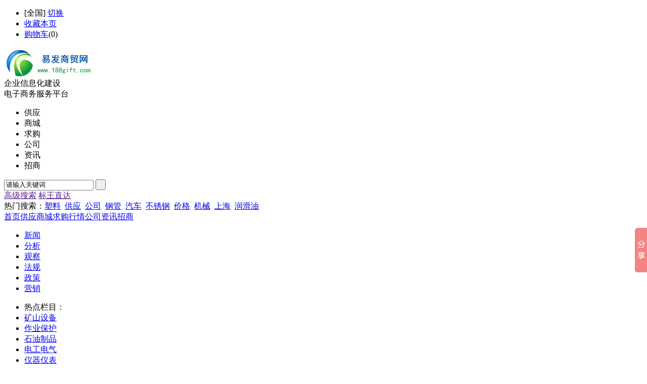

--- FILE ---
content_type: text/html;charset=GBK
request_url: http://www.188gift.com/qiugou/list-51028.html
body_size: 4356
content:
<!DOCTYPE html PUBLIC "-//W3C//DTD XHTML 1.0 Transitional//EN" "http://www.w3.org/TR/xhtml1/DTD/xhtml1-transitional.dtd">
<html xmlns="http://www.w3.org/1999/xhtml">
<head>
<meta http-equiv="Content-Type" content="text/html;charset=GBK"/>
<title>机床</title>
<meta name="keywords" content="机床"/>
<meta name="description" content="机床"/>
<meta name="generator" content="188gift.com B2B - www.188gift.com"/>
<link rel="shortcut icon" type="image/x-icon" href="http://www.188gift.com/favicon.ico"/>
<link rel="bookmark" type="image/x-icon" href="http://www.188gift.com/favicon.ico"/>
<link rel="archives" title="易发商贸网" href="http://www.188gift.com/archiver/"/>
<link rel="stylesheet" type="text/css" href="http://www.188gift.com/skin/qymbskinv52/style.css"/>
<link rel="stylesheet" type="text/css" href="http://www.188gift.com/skin/qymbskinv52/buy.css"/><!--[if lte IE 6]>
<link rel="stylesheet" type="text/css" href="http://www.188gift.com/skin/qymbskinv52/ie6.css"/>
<![endif]-->
<script type="text/javascript">window.onerror=function(){return true;}</script><script type="text/javascript" src="http://www.188gift.com/lang/zh-cn/lang.js"></script>
<script type="text/javascript" src="http://www.188gift.com/file/script/config.js"></script>
<script type="text/javascript" src="http://www.188gift.com/file/script/jquery.js"></script>
<script type="text/javascript" src="http://www.188gift.com/file/script/common.js"></script>
<script type="text/javascript" src="http://www.188gift.com/file/script/page.js"></script>
<script type="text/javascript" src="http://www.188gift.com/file/script/qy.js"></script>
<script type="text/javascript" src="http://www.188gift.com/file/script/jquery.lazyload.js"></script><script type="text/javascript">
var searchid = 6;
</script>
<!--跳转移动代码-->
<script type="text/javascript">
GoMobile('http://m.188gift.com/6-51028-0-1.html');
var searchid = 6;
</script>
<!--跳转移动代码end-->
</head>
<body>
<div class="head" id="head">
<div class="head_m">
<div class="f_r" id="destoon_member"></div>
<div class="head_l">
<ul>
<li class="h_city">[<span id="destoon_city">全国</span>] <a href="http://www.188gift.com/api/city.php" title="点击切换城市" rel="nofollow">切换</a></li><li class="h_fav"><script type="text/javascript">addFav('收藏本页');</script></li>
<li class="h_cart"><a href="http://www.188gift.com/mall/cart.php" rel="nofollow">购物车</a>(<span class="head_t" id="destoon_cart">0</span>)</li></ul>
</div>
</div>
</div>
<div class="m head_s" id="destoon_space"></div>
<div class="m"><div id="search_tips" style="display:none;"></div></div>
<div class="m">
<div class="f_l logo"><a href="http://www.188gift.com/"><img src="http://www.188gift.com/file/upload/201807/24/103032921.jpg" alt="易发商贸网"/></a></div>
    <div class="logofont">企业信息化建设<br />电子商务服务平台</div>
<script type="text/javascript">var searchid = 6;</script>
<div class="f_r">
<div class="ssw">
<form id="destoon_search" action="http://www.188gift.com/qiugou/search.php" onsubmit="return Dsearch(1);">
<input type="hidden" name="moduleid" value="6" id="destoon_moduleid"/>
<input type="hidden" name="spread" value="0" id="destoon_spread"/>
<div class="f_l head_search">
<ul id="search_module">
<li onclick="qymbModule(5, this);"><span>供应</span></li><li onclick="qymbModule(16, this);"><span>商城</span></li><li class="head_search_on" onclick="qymbModule(6, this);"><span>求购</span></li><li onclick="qymbModule(4, this);"><span>公司</span></li><li onclick="qymbModule(21, this);"><span>资讯</span></li><li onclick="qymbModule(22, this);"><span>招商</span></li></ul>
<div>
<input name="kw" id="destoon_kw" type="text" class="search_i" value="请输入关键词" onfocus="if(this.value=='请输入关键词') this.value='';" onkeyup="STip(this.value);" autocomplete="off"/>
<input type="submit" value=" " class="search_s"/>
</div>
</div>
</form>
<div class="f_l head_search_adv">
<a href="" onclick="Dsearch_adv();return false;" class="head_search_adv_1">高级搜索</a>
<a href="" onclick="Dsearch_top();return false;" class="head_search_adv_2">标王直达</a>
</div>
</div>
<div class="hot_search">热门搜索：<a href="http://www.188gift.com/qiugou/search.php?kw=%CB%DC%C1%CF" class="b" rel="nofollow">塑料</a>&nbsp; <a href="http://www.188gift.com/qiugou/search.php?kw=%B9%A9%D3%A6" class="b" rel="nofollow">供应</a>&nbsp; <a href="http://www.188gift.com/qiugou/search.php?kw=%B9%AB%CB%BE" class="b" rel="nofollow">公司</a>&nbsp; <a href="http://www.188gift.com/qiugou/search.php?kw=%B8%D6%B9%DC" class="b" rel="nofollow">钢管</a>&nbsp; <a href="http://www.188gift.com/qiugou/search.php?kw=%C6%FB%B3%B5" class="b" rel="nofollow">汽车</a>&nbsp; <a href="http://www.188gift.com/qiugou/search.php?kw=%B2%BB%D0%E2%B8%D6" class="b" rel="nofollow">不锈钢</a>&nbsp; <a href="http://www.188gift.com/qiugou/search.php?kw=%BC%DB%B8%F1" class="b" rel="nofollow">价格</a>&nbsp; <a href="http://www.188gift.com/qiugou/search.php?kw=%BB%FA%D0%B5" class="b" rel="nofollow">机械</a>&nbsp; <a href="http://www.188gift.com/qiugou/search.php?kw=%C9%CF%BA%A3" class="b" rel="nofollow">上海</a>&nbsp; <a href="http://www.188gift.com/qiugou/search.php?kw=%C8%F3%BB%AC%D3%CD" class="b" rel="nofollow">润滑油</a>&nbsp; </div>
</div>
</div>
<!--复制menu开始-->
<div class="navbar">
 <div class="navtab">
  <div class="navleft">
     <a href="http://www.188gift.com/">首页</a><s class="navhot"></s><a href="http://www.188gift.com/pro/">供应</a><a href="http://www.188gift.com/mall/">商城</a><a id="menuon" href="http://www.188gift.com/qiugou/">求购</a><a href="http://www.188gift.com/hangqing/">行情</a><a href="http://www.188gift.com/company/">公司</a><a href="http://www.188gift.com/xinwen/">资讯</a><a href="http://www.188gift.com/invest/">招商</a>  </div>
  <div class="navright orange">
   <ul>
    <li><a href="#">新闻</a></li>
    <li><a href="#">分析</a></li>
    <li><a href="#">观察</a></li>
    <li><a href="#">法规</a></li>
    <li><a href="#">政策</a></li>
    <li><a href="#">营销</a></li>
   </ul>
  </div>
 </div>
 <div class="navad">
  <span class="navadleft"></span>
  <div class="navadmiddle">
   <ul class="gray">
    <li class="lfont">热点栏目：</li>
      <li><a href="/sell/list-43.html">矿山设备</a></li>
  <li><a href="/sell/list-540.html">作业保护</a></li>
      <li><a href="/sell/list-1573.html">石油制品</a></li>
  <li><a href="/sell/list-4.html">电工电气</a></li>
  <li><a href="/sell/list-33.html">仪器仪表</a></li>
  <li><a href="/sell/list-39.html">商务服务</a></li>
  <li><a href="/sell/list-612.html">管件管材</a></li>
      <li><a href="/sell/list-1629.html">塑料机械</a></li>
  <li><a href="/sell/list-30.html">消防器材</a></li>
  <li><a href="/sell/list-644.html">广告制作</a></li>
  <li><a href="/sell/list-21.html">工艺礼品</a></li>
   </ul>
   <p class="navphone"><span class="navinco"></span>客服在线QQ：<strong></strong></p> 
  </div>
  <span class="navadright"></span>
 </div>
</div>
<div class="m b10">&nbsp;</div>
<script type="text/javascript">var sh = 'http://www.188gift.com/qiugou/search.php?catid=51028';</script>
<div class="m">
<div class="m_l_1 f_l">
<div class="left_box">
<div class="pos">当前位置: <a href="http://www.188gift.com/">首页</a> &raquo; <a href="http://www.188gift.com/qiugou/">求购</a> &raquo; <a href="http://www.188gift.com/qiugou/list-51028.html">机床</a></div>
<div class="category">
<p><img src="http://www.188gift.com/skin/qymbskinv52/image/arrow.gif" width="17" height="12" alt=""/> <strong>按行业浏览</strong></p>
<div>
<table width="100%" cellpadding="3">
<tr><td><a href="http://www.188gift.com/qiugou/list-51372.html">加工中心</a> <span class="f_gray px10">(0)</span></td>
<td><a href="http://www.188gift.com/qiugou/list-51373.html">数控铣床</a> <span class="f_gray px10">(0)</span></td>
<td><a href="http://www.188gift.com/qiugou/list-51374.html">数控镗床</a> <span class="f_gray px10">(0)</span></td>
<td><a href="http://www.188gift.com/qiugou/list-51375.html">数控机床</a> <span class="f_gray px10">(0)</span></td>
<td><a href="http://www.188gift.com/qiugou/list-51376.html">锻压机床</a> <span class="f_gray px10">(0)</span></td>
<td><a href="http://www.188gift.com/qiugou/list-51377.html">数控磨床</a> <span class="f_gray px10">(0)</span></td>
</tr><tr><td><a href="http://www.188gift.com/qiugou/list-51378.html">专用数控机床</a> <span class="f_gray px10">(0)</span></td>
<td><a href="http://www.188gift.com/qiugou/list-51379.html">切削刀具</a> <span class="f_gray px10">(0)</span></td>
<td><a href="http://www.188gift.com/qiugou/list-51380.html">机床维修改造</a> <span class="f_gray px10">(0)</span></td>
<td><a href="http://www.188gift.com/qiugou/list-51381.html">测量仪器</a> <span class="f_gray px10">(0)</span></td>
<td><a href="http://www.188gift.com/qiugou/list-51382.html">量具</a> <span class="f_gray px10">(0)</span></td>
<td><a href="http://www.188gift.com/qiugou/list-51383.html">试验机</a> <span class="f_gray px10">(0)</span></td>
</tr><tr><td><a href="http://www.188gift.com/qiugou/list-51384.html">机床服务市场</a> <span class="f_gray px10">(0)</span></td>
</table>
</div>
</div>
<div class="b10">&nbsp;</div>
<div class="type">
<a href="http://www.188gift.com/qiugou/list-51028.html" class="type_1">全部</a>
<a href="javascript:Go('http://www.188gift.com/qiugou/index-htm-typeid-0-catid-51028.html');" class="type_2">求购</a>
<a href="javascript:Go('http://www.188gift.com/qiugou/index-htm-typeid-1-catid-51028.html');" class="type_2">紧急求购</a>
<a href="javascript:Go('http://www.188gift.com/qiugou/index-htm-typeid-2-catid-51028.html');" class="type_2">求购二手</a>
<a href="javascript:Go('http://www.188gift.com/qiugou/index-htm-typeid-3-catid-51028.html');" class="type_2">寻求加工</a>
<a href="javascript:Go('http://www.188gift.com/qiugou/index-htm-typeid-4-catid-51028.html');" class="type_2">寻求合作</a>
<a href="javascript:Go('http://www.188gift.com/qiugou/index-htm-typeid-5-catid-51028.html');" class="type_2">招标</a>
</div>
<div class="b10 c_b">&nbsp;</div>
<div class="img_tip" id="img_tip" style="display:none;">&nbsp;</div>
<br/>
</div>
</div>
<div class="m_n f_l">&nbsp;</div>
<div class="m_r_1 f_l">
<div class="sponsor"></div>
<div class="box_head"><div><strong>本周搜索排行</strong></div></div>
<div class="box_body">
<div class="rank_list">
<ul>
<li title="搜索2次 约163条结果"><span class="f_r px11 f_gray">&nbsp;163条</span><a href="http://www.188gift.com/qiugou/search.php?kw=%B9%AB%CB%BE" rel="nofollow">公司</a></li>
<li title="搜索2次 约12条结果"><span class="f_r px11 f_gray">&nbsp;12条</span><a href="http://www.188gift.com/qiugou/search.php?kw=%C8%F3%BB%AC%D3%CD" rel="nofollow">润滑油</a></li>
<li title="搜索2次 约28条结果"><span class="f_r px11 f_gray">&nbsp;28条</span><a href="http://www.188gift.com/qiugou/search.php?kw=%CB%DC%C1%CF" rel="nofollow">塑料</a></li>
<li title="搜索2次 约38条结果"><span class="f_r px11 f_gray">&nbsp;38条</span><a href="http://www.188gift.com/qiugou/search.php?kw=%BC%DB%B8%F1" rel="nofollow">价格</a></li>
<li title="搜索1次 约89条结果"><span class="f_r px11 f_gray">&nbsp;89条</span><a href="http://www.188gift.com/qiugou/search.php?kw=%C9%CF%BA%A3" rel="nofollow">上海</a></li>
<li title="搜索1次 约16条结果"><span class="f_r px11 f_gray">&nbsp;16条</span><a href="http://www.188gift.com/qiugou/search.php?kw=%B9%A9%D3%A6" rel="nofollow">供应</a></li>
<li title="搜索1次 约245条结果"><span class="f_r px11 f_gray">&nbsp;245条</span><a href="http://www.188gift.com/qiugou/search.php?kw=%BB%FA%D0%B5" rel="nofollow">机械</a></li>
<li title="搜索1次 约13条结果"><span class="f_r px11 f_gray">&nbsp;13条</span><a href="http://www.188gift.com/qiugou/search.php?kw=%B2%BB%D0%E2%B8%D6" rel="nofollow">不锈钢</a></li>
<li title="搜索1次 约37条结果"><span class="f_r px11 f_gray">&nbsp;37条</span><a href="http://www.188gift.com/qiugou/search.php?kw=%C6%FB%B3%B5" rel="nofollow">汽车</a></li>
<li title="搜索1次 约2条结果"><span class="f_r px11 f_gray">&nbsp;2条</span><a href="http://www.188gift.com/qiugou/search.php?kw=%B8%D6%B9%DC" rel="nofollow">钢管</a></li>
</ul></div>
</div>
<div class="b10">&nbsp;</div>
<div class="box_head"><div><strong>按地区浏览</strong></div></div>
<div class="box_body">
<table width="100%" cellpadding="3">
<tr><td><a href="http://www.188gift.com/qiugou/search.php?areaid=1&catid=51028" rel="nofollow">北京</a></td>
<td><a href="http://www.188gift.com/qiugou/search.php?areaid=2&catid=51028" rel="nofollow">上海</a></td>
</tr><tr><td><a href="http://www.188gift.com/qiugou/search.php?areaid=3&catid=51028" rel="nofollow">天津</a></td>
<td><a href="http://www.188gift.com/qiugou/search.php?areaid=4&catid=51028" rel="nofollow">重庆</a></td>
</tr><tr><td><a href="http://www.188gift.com/qiugou/search.php?areaid=5&catid=51028" rel="nofollow">河北</a></td>
<td><a href="http://www.188gift.com/qiugou/search.php?areaid=6&catid=51028" rel="nofollow">山西</a></td>
</tr><tr><td><a href="http://www.188gift.com/qiugou/search.php?areaid=7&catid=51028" rel="nofollow">内蒙古</a></td>
<td><a href="http://www.188gift.com/qiugou/search.php?areaid=8&catid=51028" rel="nofollow">辽宁</a></td>
</tr><tr><td><a href="http://www.188gift.com/qiugou/search.php?areaid=9&catid=51028" rel="nofollow">吉林</a></td>
<td><a href="http://www.188gift.com/qiugou/search.php?areaid=10&catid=51028" rel="nofollow">黑龙江</a></td>
</tr><tr><td><a href="http://www.188gift.com/qiugou/search.php?areaid=11&catid=51028" rel="nofollow">江苏</a></td>
<td><a href="http://www.188gift.com/qiugou/search.php?areaid=12&catid=51028" rel="nofollow">浙江</a></td>
</tr><tr><td><a href="http://www.188gift.com/qiugou/search.php?areaid=13&catid=51028" rel="nofollow">安徽</a></td>
<td><a href="http://www.188gift.com/qiugou/search.php?areaid=14&catid=51028" rel="nofollow">福建</a></td>
</tr><tr><td><a href="http://www.188gift.com/qiugou/search.php?areaid=15&catid=51028" rel="nofollow">江西</a></td>
<td><a href="http://www.188gift.com/qiugou/search.php?areaid=16&catid=51028" rel="nofollow">山东</a></td>
</tr><tr><td><a href="http://www.188gift.com/qiugou/search.php?areaid=17&catid=51028" rel="nofollow">河南</a></td>
<td><a href="http://www.188gift.com/qiugou/search.php?areaid=392&catid=51028" rel="nofollow">河北</a></td>
</tr><tr><td><a href="http://www.188gift.com/qiugou/search.php?areaid=18&catid=51028" rel="nofollow">湖北</a></td>
<td><a href="http://www.188gift.com/qiugou/search.php?areaid=19&catid=51028" rel="nofollow">湖南</a></td>
</tr><tr><td><a href="http://www.188gift.com/qiugou/search.php?areaid=20&catid=51028" rel="nofollow">广东</a></td>
<td><a href="http://www.188gift.com/qiugou/search.php?areaid=21&catid=51028" rel="nofollow">广西</a></td>
</tr><tr><td><a href="http://www.188gift.com/qiugou/search.php?areaid=22&catid=51028" rel="nofollow">海南</a></td>
<td><a href="http://www.188gift.com/qiugou/search.php?areaid=23&catid=51028" rel="nofollow">四川</a></td>
</tr><tr><td><a href="http://www.188gift.com/qiugou/search.php?areaid=24&catid=51028" rel="nofollow">贵州</a></td>
<td><a href="http://www.188gift.com/qiugou/search.php?areaid=25&catid=51028" rel="nofollow">云南</a></td>
</tr><tr><td><a href="http://www.188gift.com/qiugou/search.php?areaid=26&catid=51028" rel="nofollow">西藏</a></td>
<td><a href="http://www.188gift.com/qiugou/search.php?areaid=27&catid=51028" rel="nofollow">陕西</a></td>
</tr><tr><td><a href="http://www.188gift.com/qiugou/search.php?areaid=28&catid=51028" rel="nofollow">甘肃</a></td>
<td><a href="http://www.188gift.com/qiugou/search.php?areaid=29&catid=51028" rel="nofollow">青海</a></td>
</tr><tr><td><a href="http://www.188gift.com/qiugou/search.php?areaid=30&catid=51028" rel="nofollow">宁夏</a></td>
<td><a href="http://www.188gift.com/qiugou/search.php?areaid=31&catid=51028" rel="nofollow">新疆</a></td>
</tr><tr><td><a href="http://www.188gift.com/qiugou/search.php?areaid=32&catid=51028" rel="nofollow">台湾</a></td>
<td><a href="http://www.188gift.com/qiugou/search.php?areaid=33&catid=51028" rel="nofollow">香港</a></td>
</tr><tr><td><a href="http://www.188gift.com/qiugou/search.php?areaid=34&catid=51028" rel="nofollow">澳门</a></td>
</table>
</div>
</div>
</div>
<div class="m b10">&nbsp;</div>
<div id="footer" class="m">
<div class="foot_guide">
<a href="http://www.188gift.com/">网站首页</a>
| <a href="http://www.188gift.com/extend/copyright.html">版权隐私</a> 
| <a href="http://www.188gift.com/extend/agreement.html">使用协议</a> 
| <a href="http://www.188gift.com/extend/contact.html">联系方式</a> 
| <a href="http://www.188gift.com/extend/about.html">关于我们</a> 
| <a href="http://www.188gift.com/sitemaps.xml">网站地图</a>
 | <a href="http://www.188gift.com/ad/">广告服务</a> | <a href="http://www.188gift.com/gift/">积分换礼</a> | <a href="http://www.188gift.com/feed/">RSS订阅</a> | <a href="http://www.miibeian.gov.cn" target="_blank">沪ICP备12042401号</a></div>
<div class="foot_contact">2008-2019 <A href="http://www.188gift.com">http://www.188gift.com 易发商贸网</a> All Rights Reserved<script src="https://s13.cnzz.com/z_stat.php?id=1273130704&web_id=1273130704" language="JavaScript"></script></script><br />
<p align="center"><strong>免责声明：以上所展示的信息由企业自行提供，内容的真实性、准确性和合法性由发布者负责。<a href="http://www.188gift.com/">易发贸易网 www.188gift.com</a>对此不承担任何保证责任。</strong></p><br />
</div>
<img src="http://www.188gift.com/skin/qymbskinv52/image/foot.gif" alt="行业图标"/>
</div>
<div id="back2top" class="back2top"><a href="javascript:void(0);" title="返回顶部">&nbsp;</a></div>
<script type="text/javascript">
$(function(){$("img").lazyload();});$('#back2top').click(function() {
$("html, body").animate({scrollTop:0}, 200);
});
</script>
<!-- Baidu 统计 -->
<script>
var _hmt = _hmt || [];
(function() {
  var hm = document.createElement("script");
  hm.src = "https://hm.baidu.com/hm.js?c3983017ab94eb42a1c739a736d1d2e2";
  var s = document.getElementsByTagName("script")[0]; 
  s.parentNode.insertBefore(hm, s);
})();
</script>
<!-- Baidu 统计end -->
<!-- Baidu Button BEGIN -->
<script type="text/javascript" id="bdshare_js" data="type=slide&amp;img=4&amp;pos=right&amp;uid=625465" ></script>
<script type="text/javascript" id="bdshell_js"></script>
<script type="text/javascript">
var bds_config={"bdTop":393};
document.getElementById("bdshell_js").src = "http://bdimg.share.baidu.com/static/js/shell_v2.js?cdnversion=" + Math.ceil(new Date()/3600000);
</script>
<!-- Baidu Button END -->
<!-- Baidu 主动推送 -->
<script>
(function(){
    var bp = document.createElement('script');
    bp.src = '//push.zhanzhang.baidu.com/push.js';
    var s = document.getElementsByTagName("script")[0];
    s.parentNode.insertBefore(bp, s);
})();
</script>
<!-- Baidu 主动推送 -->
</body>
</html>


--- FILE ---
content_type: application/javascript
request_url: http://www.188gift.com/file/script/qy.js
body_size: 805
content:
function setTab(name,cursel,n){   
 for(i=1;i<=n;i++){   
  var menu=document.getElementById(name+i);   
  var con=document.getElementById("con_"+name+"_"+i); 
  menu.className=i==cursel?name:"";   
  con.style.display=i==cursel?"block":"none";
 }   
}

function qymbModule(i, o) {
	Dd('destoon_search').action = DTPath+'api/search.php';
	Dd('destoon_moduleid').value = i;
	searchid = i;
	var lis = Dd('search_module').getElementsByTagName('li');
	for(var i=0;i<lis.length;i++) {
		lis[i].className = lis[i] == o ? 'head_search_on' : '';
	}
}

var index_timeout, index_l = '';
function index_timer(l) {
	index_timeout = setTimeout(
	function() {
		if(index_l) Dd('index_'+index_l).className = 'catalog_letter_li';
		index_l = l;
		Dd('index_'+l).className = 'catalog_letter_on';
		Ds('catalog_index');
		Dd('catalog_index').className = 'catalog_index';
		makeRequest('moduleid=5&action=letter&cols=5&letter='+l, AJPath, 'index_show');
	} ,200);
}
function index_out() {clearTimeout(index_timeout);}
function index_show() {if(xmlHttp.readyState==4 && xmlHttp.status==200) {Dd('catalog_index').innerHTML = xmlHttp.responseText+'<div onclick="index_hide()" title="'+L['close_letter']+'">&nbsp;</div>';}}
function index_hide() {
	if(index_l) Dd('index_'+index_l).className = 'catalog_letter_li';
	Dd('catalog_index').innerHTML = ''; Dh('catalog_index'); index_out();
}
function index_leave(o, e) {
	if(e.currentTarget) {
		if(typeof(HTMLElement) != "undefined") {
			HTMLElement.prototype.contains = function(obj) {
				if(obj==this) return true; 
				while(obj=obj.parentNode) {if(obj==this) return true;}
				return false; 
			}
		}
		if(o.contains(e.relatedTarget)) return;
	} else {
		if(o.contains(e.toElement)) return;
	}
	setTimeout(index_hide, 200);
}

--- FILE ---
content_type: application/javascript
request_url: http://www.188gift.com/file/script/config.js
body_size: 139
content:
var DTPath = "http://www.188gift.com/";var SKPath = "http://www.188gift.com/skin/qymbskinv52/";var MEPath = "http://www.188gift.com/member/";var DTEditor = "fckeditor";var CKDomain = "";var CKPath = "/";var CKPrex = "cqd_";